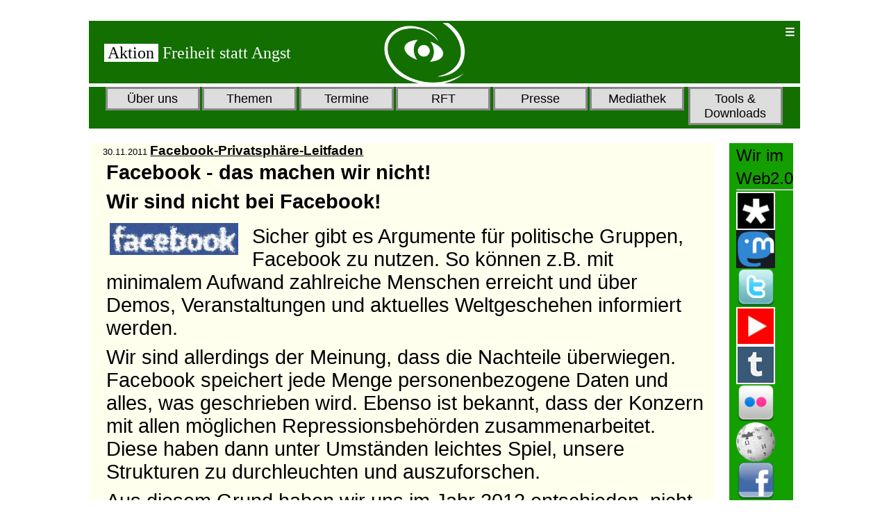

--- FILE ---
content_type: text/html
request_url: https://www.aktion-freiheitstattangst.org/de/articles/2532-20111130-facebook-privatsphaere-leitfaden.htm
body_size: 13109
content:
<!DOCTYPE HTML>
<html xmlns="http://www.w3.org/1999/xhtml">
<head>
  <meta http-equiv="content-type" content="text/html; charset=utf-8" />
  <meta name="keywords" content="Aktivitaet, Facebook, Facebook-Leitfaden, Privatsphaere, Facebook-Privatsphaere, Privatsphaere-Einstellungen, Facebook-Privacy, Privatsphaere-Leitfaden, Datenschutz" />
  <meta name="description" content="Für Freiheitsrechte, gegen Massen-Überwachung und Sicherheitswahn" />
  <meta name="viewport" content="width=device-width; initial-scale=1.0; maximum-scale=1.0; user-scalable=0;" />

<title>20111130 Facebook-Privatsphäre-Leitfaden</title>

<style type="text/css">
* {
	margin:0;
	padding:0;
	color:black;
}
p {    font-size: 1em;
    font-size: clamp(1em, calc(1em + 1vw), 2em); padding:0.5%;
	}

#content h2,h3 {    font-size: 1em;
    font-size: clamp(1em, calc(1em + 1vw), 2em); padding:0.5%;
	}

#content li {    font-size: 1em;
    font-size: clamp(1em, calc(1em + 1vw), 2em); 
	margin-left: 1.5em;
	}

#header a:link { text-decoration: none; }
#header a:visited { text-decoration: none; }
#header a:hover { text-decoration: none; }
#header a:active { text-decoration: none; }

img {
        float: left;
        border: none;
        padding-right: 0.5em;
        vertical-align: text-top;
}


#container {
	margin:30px auto;
	width:1024px;
}

#header {
	width:100%;
	background:#136f00;; 
	margin-bottom: 0.5%;
	height:90px;
	padding-left: 2%;
}

#menu {

	width:100%;
	height:60px;
	margin-right:0;
	background:#136f00;
	margin-bottom: 2%;
}

#content {
	float:left;
	width:88%;
	margin-right:2%;
	background:#ffe;
	height:100%;
	padding-left: 2%;
}

#sidebar2 {
	float:left;
	width:9%;
	background:#139f00;
	height:700px;
	padding-left: 1%;
}
 @media only screen and (max-width: 1024px) {
 /* breites Browserfenster */
#container { width:100%; }

#content { width:80%; }

#menu {
	height:70px;
	margin-right:2%;
	margin-bottom:2%;
}

#sidebar2 {
	width:80%;
	height:150px;
}
}
 @media only screen and (max-width: 480px) {
   /* mobile Geräte */
#content {
	width:100%;
	margin-right:0;
	margin-bottom:2%;
}

#menu {
	width:100%;
	height:250px;
	margin-right:0;
	margin-bottom:2%;
}

#sidebar2 {
	width:100%;
	height:200px;
	margin-top:2%;
	padding-left: 2%;
}
}
	@media only screen and ( min-width: 480px ) and ( max-width: 950px ) {
    /* Tablets und mittlere Bildschirme  = nur kopie von Handy */
#content {
	width:100%;
	margin-right:0;
	margin-bottom:2%;
}

#menu {
	width:100%;
	height:250px;
	margin-right:0;
	margin-bottom:2%;
}

#sidebar2 {
	width:90%;
	height:300px;
	margin-top:2%;
}
}
</style>

   <style>
        * {
            box-sizing: border-box;		/* geht nicht über die ganze Breite*/
            margin-left: 0;
            padding-left: 0;
        }

        body {
            font-family: Verdana, Arial, Helvetica, sans-serif;
        }

        nav.main {
            max-width: 1000px;
            margin: auto;
        }

        h1 {
            text-align: center;
        }

        nav.main ul {
            padding-left: 10px;
            padding-right: 10px;
            list-style: none;
            display: flex;		/* flex statt block */
            justify-content: center;
        }

        nav.main li {
            text-align: center;
        }

        nav.main li>a {
            display: inline-block;
            padding: 0.2em;
            margin: 0 0.1em;
            border: 3px solid #888;		/*rand*/
            background-color: #ddd;		/*feldfarbe	#fbd9a6;	*/
            min-width: 8.5rem;			/* 9rem = ganze Breite */
            text-decoration: none;
            color: #000;				/*schriftfarbe	 #fe7120	*/
            font-weight: 500;
            font-size: 1.1em;
            width: 90%;
        }

        nav.main ul li ul {
            display: none;
            position: absolute;			/*wo?*/
        }

        nav.main ul li:hover>ul,
        nav.main ul li:focus-within>ul {
            display: block;
        }

        nav.main li a:hover {
            background-color: #ddfff0;		/*	f2f799	*/
        }

        nav.main ul>li>ul>li>a {
            background-color: #ddd;		/*	f0e5cc	*/
            color: #000;				/*	383f2b	*/
            font-size: 0.9em;
        }

        @media only screen and (max-width: 480px) {
	   /* mobile Geräte */
            nav.main ul {
                flex-direction: column;
            }

            nav.main ul li:hover>ul,
            nav.main ul li:focus-within>ul {
                display: block;					/*übereinander*/
                position: static;
            }
        }
		@media only screen and ( min-width: 480px ) and ( max-width: 950px ) {
 	   /* Tablets und mittlere Bildschirme  = nur kopie von Handy */
           nav.main ul {
                flex-direction: column;
            }

            nav.main ul li:hover>ul,
            nav.main ul li:focus-within>ul {
                display: block;					/*übereinander*/
                position: static;
		}
    </style>

<style>

navi.* {
margin:0;
padding:0;
}

navi {
position:relative;
}
navi  ul  {
margin:0;
padding:0;
list-style:none;
position:absolute;
left:-99999em;
width:100%;
background:#333;
}
navi:before {
  display: block;
  content:"\002630";
  padding: 5px;
  background:#136f00;
  color:#fff;
cursor:pointer;
font-weight:bold;
}
navi:focus ul , ul:active  {
left:auto;
}
navi:focus ~ p:before , navi:active ~ p:before {
content:"X";		/* ?? */
display: block;
position:absolute;
top:0;
left:0;
right:0;
background:#080;
color:#fff;
font-weight:bold;
cursor:pointer;
padding: 5px; 
}
navi a {
display:block;
padding:5px;
color:#fff;
text-decoration:none;
}
navi a:hover {
background:#080;
}
navi a:active {
background:#09c;
}
</style>

</head>

<body>
<div id="container">
  <div id="header">

<table width="100%"><tr><td width="40%"><a href="https://a-fsa.de/de/index.htm"><span style="font-size:1.5em; font-family:times new roman,times,serif;"><span style="color:#136f00;"><span style="background-color:#fff;">&nbsp;Aktion </span></span>&nbsp;<span style="color:#fff;">Freiheit statt Angst</span></span></a></td><td width="40%"><img src="/images/logo/Auge.png" height="90"></td>
<td valign="top" align="right">
<!-- Top Navigation Menu -->
<navi tabindex="0">
<ul>
  <li><a tabindex="0" href="/cgi-bin/searchart.pl" title="Suchen">Suchen</a></li>
	<!-- Sprachauswahl 	 /-->
	  <li> <a tabindex="0"  href="/en/articles/2532-20111130-facebook-privatsphaere-leitfaden.htm"  title="To English Version" style="color : white">EN</a></li>
</ul>
</navi>
</td></tr></table>

  </div>
  <div id="menu">
    <nav class="main">
        <ul>
            <li><a href="https://a-fsa.de/de/articles/ueber-uns.htm">Über uns</a>
				<ul>
				<li><a href="https://a-fsa.de/de/articles/60-gemeinsame-erklaerung.htm">Grundsatzerklärung</a></li>
				<li><a href="https://a-fsa.de/de/articles/1094-erfolge.htm">Erfolge</a></li>
				<li><a href="https://a-fsa.de/de/articles/349-aktivengruppe-berlin.htm">Treffpunkt</a></li>
				<li><a href="https://a-fsa.de/de/articles/158-buendnistreffen.htm">Bündnistreffen</a></li>
				<li><a href="https://a-fsa.de/de/articles/rechtliches.htm">Rechtliches</a></li>
				<li><a href="https://a-fsa.de/de/articles/finanzen.htm">Finanzen</a></li>
				<li><a href="https://a-fsa.de/de/articles/269-wir-unterstuetzen.htm">Unsere Partner</a></li>
				<li><a href="https://a-fsa.de/de/articles/59-spenden.htm">Jetzt Spenden</a></li>
				<hr>
				<li><a href="https://a-fsa.de/de/articles/aktivitaeten.htm">Vergangene Aktivitäten</a></li>
				<li><a href="https://a-fsa.de/de/articles/2613-bildungsangebote.htm">Unsere Bildungsangebote</a></li>
				</ul>
            </li>

			<li><a href="https://a-fsa.de/de/articles/themen.htm">Themen </a>
				<ul>
			<li><a href="https://a-fsa.de/de/articles/571-20090906-verbraucherdatenschutz.htm">Verbraucherdatenschutz</a></li>
				<li><a href="https://a-fsa.de/de/articles/1611-20101008-aktuelle-entwicklungen-zum-arbeitnehmerdatenschutz.htm">Arbeitnehmerdatenschutz</a></li>
				<li><a href="https://a-fsa.de/de/articles/4919-20150430-kampf-gegen-vorratsdatenspeicherung-beginnt-von-neuem.htm">Vorratsdatenspeicherung</a></li>
				<li><a href="https://a-fsa.de/de/articles/5304-20151209-keine-vorratsspeicherung-unserer-flugreisedaten.htm">Hände weg von meinen Reisedaten</a> </li>
				<li><a href="https://a-fsa.de/de/articles/zensur-a-informationsfreiheit.htm">Zensur & Informationsfreiheit</a></li>
				<li><a href="https://a-fsa.de/de/articles/7898-20220118-persoenliche-daten-sollen-privatangelegenheit-bleiben.htm">Private Daten schützen</a></li>				
<li><a href="https://a-fsa.de/de/articles/4185-privatsphaere-schuetzen-was-kann-ich-tun.htm">Privatsphäre schützen - Was tun?</a></li>
				<li><a href="https://a-fsa.de/de/articles/polizei-a-geheimdienste.htm">Polizei & Geheimdienste</a></li>
				<li><a href="https://a-fsa.de/de/articles/3885-20131001-was-ist-neu-an-prism-tempora.htm">Snowden enthüllt PRISM</a></li>
				<li><a href="https://a-fsa.de/de/articles/3310-20121215-drohnen-die-unsichtbare-gefahr.htm">Drohnen überwachen und töten</a></li>
				<li><a href="https://a-fsa.de/de/articles/flucht-a-migration.htm">Flucht & Migration</a></li>
				<li><a href="https://a-fsa.de/de/articles/zwangsdigitalisierung.htm">Zwangsdigitalisierung</a></li>
				<hr>
				<li><a href="https://a-fsa.de/de/articles/102-suchen-im-themenbaum.htm">Themenbäume</a></li>
				<li><a href="https://a-fsa.de/de/articles/definitionen.htm">Begriffserklärungen</a></li>
				</ul>
				</li>

			<li><a href="https://a-fsa.de/events/events.htm#akt">Termine</a>
				<ul>								<!-- aktuelles -->
<li><a href="https://www.a-fsa.de/events/3979-20260320.htm">20.03.2026 China und wir</a>
</li>
<li><a href="https://www.a-fsa.de/events/3977-20260215.htm">15.02.2026  Hack Day Q1 2026 15.02</a>
</li>
<li><a href="https://www.a-fsa.de/events/3981-20260201.htm">01.02.2026 Strategiekonferenz: Nie wieder Krieg – Die Waffen nieder</a>
</li>
<li><a href="https://www.a-fsa.de/events/3980-20260122.htm">22.01.2026 Zoom: Bundestagswahl – funktioniert die Wahlprüfung?</a>
</li>
<li><a href="https://www.a-fsa.de/events/3973-20260117.htm">17.01.2026 Wir haben es satt!</a>
</li>
<li><a href="https://www.a-fsa.de/events/3972-20260113.htm">13.01.2026 Offenes Treffen für Interessierte, Aktion Freiheit statt Angst</a>
</li>
<li><a href="https://www.a-fsa.de/events/3978-20260109.htm">09.01.2026 Trump stoppen!</a>
</li>
				<hr>
				<li><a href="https://a-fsa.de/events/events-rss.xml">RSS Feed für aktuelle Termine</a>
				<li><a href="https://a-fsa.de/events/futur.ics">Termine als .ics Kalenderdatei speichern</a></li>
				</ul>		
			</li>

			<li><a href="https://a-fsa.de/rft/rft.htm#akt" title="Radio- & Fernseh-Tipps">RFT</a>
				<ul>								<!-- aktuelles -->
<li><a href="https://www.a-fsa.de/rft/5549-2026013116.htm">31.01.2026 <b>- 16:30-17:00 - Deutschlandfunk </b> - Computer und Kommunikation </a>
</li>
<li><a href="https://www.a-fsa.de/rft/5539-2026013113.htm">31.01.2026 <b>- 13:05-14:00 - Deutschlandfunk Kultur </b> - Breitband </a>
</li>
<li><a href="https://www.a-fsa.de/rft/5566-2026012809.htm">28.01.2026 <b>- 09:00-10:00 - OKB Offener Kanal Berlin</b>  - Überwachung - aber warum? Teil 1</a>
</li>
<li><a href="https://www.a-fsa.de/rft/5565-2026012501.htm">25.01.2026 <b>- 01:00-02:00 - OKB Offener Kanal Berlin</b>  - Überwachung - aber warum? Teil 1</a>
</li>
<li><a href="https://www.a-fsa.de/rft/5547-2026012416.htm">24.01.2026 <b>- 16:30-17:00 - Deutschlandfunk </b> - Computer und Kommunikation </a>
</li>
<li><a href="https://www.a-fsa.de/rft/5539-2026012413.htm">24.01.2026 <b>- 13:05-14:00 - Deutschlandfunk Kultur </b> - Breitband </a>
</li>
<li><a href="https://www.a-fsa.de/rft/5564-2026012408.htm">24.01.2026 <b>- 08:00-09:00 - OKB Offener Kanal Berlin</b>  - Überwachung - aber warum? Teil 1</a>
</li>
<li><a href="https://www.a-fsa.de/rft/5563-2026012109.htm">21.01.2026 <b>- 09:00-10:00 - OKB Offener Kanal Berlin</b>  - Überwachung - aber warum? Teil 1</a>
</li>
<li><a href="https://www.a-fsa.de/rft/5562-2026011801.htm">18.01.2026 <b>- 01:00-02:00 - OKB Offener Kanal Berlin</b>  - Überwachung - aber warum? Teil 1</a>
</li>
			<hr>
				<li><a href="https://a-fsa.de/rft/rft-rss.xml">RSS Feed für aktuelle RFTs</a></li>
				<li><a href="https://a-fsa.de/rft/rft.ics">RFTs als .ics Kalenderdatei speichern</a></li>
				</ul>
			</li>
			<li><a href="https://a-fsa.de/de/articles/presse.htm">Presse </a>
				<ul>

                    <li><a href="https://a-fsa.de/de/articles/pressemitteilungen.htm">Pressemitteilungen</a></li>
                    <li><a href="https://a-fsa.de/de/sitemap.htm">Archiv</a></li>
                    <li><a href="https://a-fsa.de/en/articles/newsletter.htm">Newsletter</a></li>
				</ul>		
			   </li>

			<li><a href="https://a-fsa.de/de/articles/publikationen.htm">Mediathek</a>
				<ul>	
				<hr>
				<li><a href="https://a-fsa.de/de/articles/4998-mediathek-unsere-beitraege.htm">Unsere Mediathek</a></li>
				<li><a href="https://a-fsa.de/de/articles/163-mediathek.htm">Weitere wichtige Videos</a></li>
			<li><a href="https://a-fsa.de/de/articles/publikationen.htm"><b>Unsere Publikationen</b></a></li>
			<li><a href="https://a-fsa.de/images/docs/201812Menschenrechte.pdf">70 Jahre Erklärung der Menschenrechte</a></li>
				<li><a href="https://a-fsa.de/images/docs/AnonymUndSicher.pdf">Anonym und sicher im Internet</a></li>
				<li><a href="https://a-fsa.de/images/docs/DasHandyDeinUnbekannterBegleiter.pdf">Das Handy - dein unbekannter Begleiter</a></li>
				<li><a href="https://a-fsa.de/images/docs/FolgerungenAusSnowdenEnthuellungen.pdf">Folgerungen aus den Snowden Enthüllungen</a></li>
				<li><a href="https://a-fsa.de/images/docs/DrohnenDE.pdf">Keine Drohnen für Überwachung und Krieg</a></li>
				<li><a href="https://a-fsa.de/images/orga/TaetigkeitsberichtA-FsA2009-2016.pdf">Tätigkeitsbericht 2009-2016</a></li>
				<li><a href="https://a-fsa.de/images/docs/201812UeberwachungDurchDenStaat.pdf">Überwachung durch "den Staat"</a></li>
				<li><a href="https://a-fsa.de/images/docs/UeberwachungDurchUnternehmen.pdf">Überwachung durch Unternehmen</a></li>
				<li><a href="https://a-fsa.de/images/docs/202012Zwangsdigitalisierung.pdf">Zwänge zur Nutzung digitialer Geräte</a></li>
				</ul>
			</li>

            <li><a href="https://a-fsa.de/de/articles/tools.htm">Tools & Downloads </a>

				<ul>
				<li><a href="https://a-fsa.de/de/index.html">Zur Desktop-Version</a></li>
				<li><a href="https://a-fsa.de/cgi-bin/searchart.pl">Suchen</a></li>
				<li><a href="https://a-fsa.de/de/articles/209-flyer-und-folder.htm">Unsere Flyer</a></li>
				<li><a href="https://a-fsa.de/de/articles/160-logo.htm">Logos & Banner</a></li>
				<li><a href="https://a-fsa.de/de/articles/5844-auskunftsrecht.htm">Musterbriefe</a></li>
				<li><a href="https://a-fsa.de/gallery/202508-0.htm">Unsere Bildergalerie</a></li>

				<li><a href="https://a-fsa.de/de/articles/901-faq-liste.htm">FAQ Liste</a></li>
				<li><a href="https://a-fsa.de/de/articles/2235-anonyme-abstimmungen-und-umfragen.htm">Anonymes Abstimmungstool</a></li>
				<li><a href="https://a-fsa.de/de/articles/4515-20141022-yes-we-can-datenschutz.htm" title="For your eyes only - Verschlüsselte Bestätigungsmails bei Onlinegeschäften">Verschlüsselte Online-Bestätigung</a> </li>
				<li><a href="https://a-fsa.de/de/articles/960-anti-ueberwachung-linkliste.htm">Anti-Überwachung Linkliste</a></li>
				<li><a href="https://a-fsa.de/de/articles/4316-statistik.htm">Statistik</a></li>
				<li><a href="https://a-fsa.de/de/articles/4320-web-2-0.htm">Web 2.0</a></li>
				</ul>
		</li>
        </ul>
    </nav>
  </div>
  <div id="content">


<small>30.11.2011</small> <b><big><a href="https://www.a-fsa.de/de/articles/2532-20111130-facebook-privatsphaere-leitfaden.htm">Facebook-Privatsphäre-Leitfaden</a></big></b>

<h2>	Facebook - das machen wir nicht!</h2><h3>	Wir sind nicht bei Facebook!</h3>   <p><img src="/images/ext/facebook.jpg" border="0" width="200" style="float: left; border: 0; margin: 5px;" /></p>

<p>	Sicher gibt es Argumente f&uuml;r politische Gruppen, Facebook zu nutzen. So k&ouml;nnen z.B. mit minimalem Aufwand zahlreiche Menschen erreicht und &uuml;ber Demos, Veranstaltungen und aktuelles Weltgeschehen informiert werden.</p>

<p>	Wir sind allerdings der Meinung, dass die Nachteile &uuml;berwiegen. Facebook speichert jede Menge personenbezogene Daten und alles, was geschrieben wird. Ebenso ist bekannt, dass der Konzern mit allen m&ouml;glichen Repressionsbeh&ouml;rden zusammenarbeitet. Diese haben dann unter Umst&auml;nden leichtes Spiel, unsere Strukturen zu durchleuchten und auszuforschen.</p>

<p>	Aus diesem Grund haben wir uns im Jahr 2012 entschieden, nicht bei Facebook pr&auml;sent zu sein. Viel besser ist das <a href="https://diasp.eu/u/aktionfsa" target="_blank" rel="noopener">dezentrale soziale Netzwerk Diaspora</a>. Es gibt keinen Besitzer au&szlig;er uns allen und keinen zentralen Server auf dem alle Daten liegen.</p>

<p>	Hier sind unsere sozialen Netzwerke zu finden: <a href="https://www.a-fsa.de/en/articles/4320-web-2-0.htm" target="_blank" rel="noopener">https://www.a-fsa.de/en/articles/4320-web-2-0.htm</a></p>

<hr /><p>	Eigentlich sollte der Artikel an dieser Stelle enden. Leider gibt es immer noch 1,5 Milliarden Menschen, die ihre Daten bei Facebook zu Markte tragen. Deshalb folgen hier ein paar Tipps f&uuml;r einige Datenschutzeinstellungen bei Facebook. Allerdings hat dieser Artikel sein Verfallsdatum wahrscheinlich schon erreicht.</p>

<p>	Facebook hat mit Kauf von WhatsApp und vielen weiteren Einschr&auml;nkungen in seinen AGBs daf&uuml;r gesorgt, dass niemand ihrem Netz entgeht. Hier einige Beispiele dazu:</p>

<ul>	<li>		<a href="http://www.a-fsa.de/de/articles/5897-20170202-illegale-datenweitergabe-bei-whats-app.htm" target="_blank" rel="noopener">Illegale Datenweitergabe bei WhatsApp</a> </li>

	<li>		<a href="http://www.a-fsa.de/de/articles/5839-20161212-online-manipulation-von-waehlern.htm" target="_blank" rel="noopener">Online-Manipulation von W&auml;hlern</a> durch Facebook und andere soziale Netzwerke</li>

	<li>		<a href="http://www.a-fsa.de/de/articles/5547-20160507-facebook-wegen-gesichtserkennung-vor-gericht.htm" target="_blank" rel="noopener">Facebook wegen Gesichtserkennung vor Gericht</a> </li>

	<li>		<a href="http://www.a-fsa.de/de/articles/5159-20150910-akute-whatsapp-sicherheitsluecke.htm" target="_blank" rel="noopener">Akute WhatsApp Sicherheitsl&uuml;cke&nbsp; </a></li>

	<li>		<a href="http://www.a-fsa.de/de/articles/5102-20150810-deutsche-nutzer-haben-recht-auf-pseudonym.htm" target="_blank" rel="noopener">Deutsche Nutzer haben Recht auf Pseudonym</a> </li>

	<li>		<a href="http://www.a-fsa.de/de/articles/5073-20150722-mehr-daten-bei-facebook-als-in-eigener-wohnung.htm" target="_blank" rel="noopener">&quot;Mehr Daten bei Facebook als in eigener Wohnung&quot;</a> </li>

	<li>		<a href="http://www.a-fsa.de/de/articles/4675-20141210-whatsapp-als-superwanze.htm" target="_blank" rel="noopener">Whatsapp als Superwanze</a> </li>

	<li>		<a href="http://www.a-fsa.de/de/articles/4422-20140721-facebook-zeigt-aufenthaltsort-der-freunde.htm" target="_blank" rel="noopener">Facebook zeigt Aufenthaltsort der Freunde</a> </li>

	<li>		<a href="http://www.a-fsa.de/de/articles/4394-20140630-facebook-hoert-mit.htm" target="_blank" rel="noopener">Facebook h&ouml;rt mit</a> </li>

	<li>		<a href="http://www.a-fsa.de/de/articles/4085-20140103-facebook-sammelt-deine-links.htm" target="_blank" rel="noopener">Facebook sammelt deine Links</a> </li>

	<li>		<a href="http://www.a-fsa.de/de/articles/3911-20131011-kundendaten-bei-facebook-vogelfrei.htm" target="_blank" rel="noopener">Kundendaten bei Facebook vogelfrei</a> </li>

	<li>		<a href="http://www.a-fsa.de/de/articles/3465-20130313-durch-likes-die-hautfarbe-bestimmen.htm" target="_blank" rel="noopener">Durch &quot;Likes&quot; die Hautfarbe bestimmen</a> </li>

	<li>		<a href="http://www.a-fsa.de/de/articles/3334-20130101-facebook-bug-plauderte-private-nachrichten-aus.htm" target="_blank" rel="noopener">Facebook-Bug plauderte private Nachrichten aus</a>&nbsp; </li>

	<li>		<a href="http://www.a-fsa.de/de/articles/3061-20120809-keiner-mehr-anonym.htm" target="_blank" rel="noopener">Keiner mehr anonym</a> bei Facebook</li>

	<li>		<a href="http://www.a-fsa.de/de/articles/2943-20120608-schnueffel-schufa-und-facebook.htm" target="_blank" rel="noopener">&quot;Schn&uuml;ffel-Schufa&quot; und Facebook</a> </li>

	<li>		<a href="http://www.a-fsa.de/de/articles/2576-20111220-cybermobbing-facebook-und-datenschutz.htm" target="_blank" rel="noopener">Cybermobbing, Facebook und Datenschutz</a> </li>

	<li>		<a href="http://www.a-fsa.de/de/articles/2361-20110908-haelt-facebook-geloeschte-daten-auf-vorrat.htm" target="_blank" rel="noopener">H&auml;lt Facebook gel&ouml;schte Daten auf Vorrat?</a> </li>

	<li>		<a href="http://www.a-fsa.de/de/articles/2220-20110709-facebook-gesichtserkennung-abschalten.htm" target="_blank" rel="noopener">Facebook Gesichtserkennung abschalten</a> </li>

	<li>		<a href="http://www.a-fsa.de/de/articles/2172-20110614-facebook-hat-700-mio-biometrische-daten.htm" target="_blank" rel="noopener">Facebook hat 700 Mio. biometrische Daten</a> </li>

	<li>		<a href="http://www.a-fsa.de/de/articles/1633-20101019-facebook-anwendungen-geben-unerlaubt-nutzerdaten-weiter.htm" target="_blank" rel="noopener">Facebook-Anwendungen geben unerlaubt Nutzerdaten weiter</a> </li>

	<li>		<a href="http://www.a-fsa.de/de/articles/1257-20100412-apps-greifen-auf-persoenliche-nutzer-daten-zu.htm" target="_blank" rel="noopener">Apps greifen auf pers&ouml;nliche Nutzer-Daten zu!</a></li>

	<li>		<a href="http://www.a-fsa.de/de/articles/1186-20100318-us-government-spies-use-facebook.htm" target="_blank" rel="noopener">US Government Spies Use Facebook</a></li>

</ul>

<hr /><p>	Hier endlich der &quot;etwas&quot; veraltete Leitfaden, um die eigene Privatsph&auml;re auf Facebook (oder was davon &uuml;brig geblieben sein mag) so weit, wie m&ouml;glich zu wahren.</p>

<p>	Facebook gibt sich allergr&ouml;&szlig;te M&uuml;he, diese Einstellungen so umst&auml;ndlich, schwer zu finden und bedienungsunfreundlich wie m&ouml;glich zu gestalten - aber mit diesem Leitfaden kann man mal anfangen ...<br />
	&nbsp;</p>

<hr><p><b>Update</b> Feb. 2018: Richard David Precht berichtet über die <a href="https://www.youtube.com/watch?v=vctlaa95tFk" target="_blank" rel="noopener">Gefahren von Facebook und Co für unser Leben, unsere freie Meinung</a></p>

<p><b>Update</b> Feb. 2018: <a href="https://www.heise.de/newsticker/meldung/Facebook-gestaltet-Einstellungen-fuer-Privatsphaere-und-Datenschutz-neu-3953257.html" target="_blank" rel="noopener">Facebook gestaltet Einstellungen für Privatsphäre und Datenschutz neu </a><br>

 ... wegen der EU DSGVO. Einiges des im Folgenden ausgeliste Möglichkeiten des Selbstchutzes funktionieren nun evtl. anders. (s. <a href="https://www.facebook.com/about/basics" target="_blank" rel="noopener">https://www.facebook.com/about/basics</a></p>

<p><b>Update</b> Nov. 2012:  Die Firefox-Extension "<a  href="http://www.daniel-puscher.de/fpw/">Facebook Privacy Watcher</a>” bietet ebenfalls eine Möglichkeit bei Facebook die Privatsphären-Einstellungen zu ändern und anzupassen, s. <a  href="https://netzpolitik.org/2012/die-facebook-privacy-einstellungen-beherrschen-per-firefox-extension/" target="_blank" rel="noopener">https://netzpolitik.org/2012/die-facebook-privacy-einstellungen-beherrschen-per-firefox-extension/</a></p>

   <hr />   <p>Stand: 30.11.2011</p>

   <p> </p>

   <h1>A Allgemeine Einstellungen</h1>   <p>Beginnen wir mit den allgemeinen Einstellungen.</p>

   <ul>   <li>Gehe auf den Pfeil rechts oben neben dem Link zur <span style="background-color: #ffcc00;"><em><b>Startseite</b></em></span>.</li>

   <li>Klicke auf → <span style="background-color: #ffcc00;"><em><b>Kontoeinstellungen</b></em></span><br />
<img src="/images/docs/facebook-leitfaden/01_Sicherheitseinstellungen.jpg" border="0" alt="01_Sicherheitseinstellungen" width="249" height="202" style="margin: 5px; vertical-align: bottom;" /></li>

   </ul>

   <h2>1. Surfen per verschlüsselter Verbindung (https)</h2>   <ul>   <li>Klicke links auf <span style="background-color: #ffcc00;"><em><b>Sicherheit</b></em></span> → dann rechts bei <span style="background-color: #ffcc00;"><em><b>Sicheres Durchstöbern</b></em></span> auf → <b><em><span style="background-color: #ffcc00;">Bearbeiten</span></em></b> und → wähle hier <b><em><span style="background-color: #ffcc00;">Aktivieren</span></em></b> aus<br />
<img src="/images/docs/facebook-leitfaden/02_Sicherheitseinstellungen2.jpg" border="0" alt="02_Sicherheitseinstellungen2" width="500" height="78" style="margin: 5px; vertical-align: bottom;" /></li>

   </ul>

   <h2>2. Nutzung deiner Daten und die deiner Freunde für Werbeanzeigen</h2>   <ul>   <li>Klicke links auf <em><b><span style="background-color: #ffcc00;">Facebook-Werbeanzeigen</span></b></em><br />
<img src="/images/docs/facebook-leitfaden/03_Facebook-Werbeanzeigen.jpg" border="0" alt="03_Facebook-Werbeanzeigen" width="500" height="253" style="margin: 5px; vertical-align: bottom;" /></li>

   <li>Klicke rechts auf <b><em><span style="background-color: #ffcc00;">Einstellungen für Werbeanzeigen von Drittanbietern bearbeiten</span></em></b> → wähle dort <b><em><span style="background-color: #ffcc00;">Niemand</span></em></b> aus<br />
<img src="/images/docs/facebook-leitfaden/04_Facebook-Werbeanzeigen.jpg" border="0" alt="04_Facebook-Werbeanzeigen" width="500" height="166" style="margin: 5px; vertical-align: bottom;" /></li>

   <li>Klicke rechts auf <b><em><span style="background-color: #ffcc00;">Einstellungen für soziale Werbeanzeigen bearbeiten</span></em></b> → wähle dort <em><b><span style="background-color: #ffcc00;">Niemand</span></b></em> aus<br />
<img src="/images/docs/facebook-leitfaden/05_Facebook-Werbeanzeigen.jpg" border="0" alt="05_Facebook-Werbeanzeigen" width="500" height="310" style="margin: 5px; vertical-align: bottom;" /></li>

   </ul>

   <h1>B Sortieren von Freunden in Listen</h1>   <p>Das Sortieren von Freunden in verschiedene Liste (z.B. private Kontakte und berufliche Kontakte) ermöglicht eine feinere Einstellung, welche Facebook-Freunde was sehen dürfen.</p>

   <p>Hier kannst du zum Beispiel eine Liste "beruflich" erstellen (oder benutze die Standardliste "Eingeschränkt", wie hier auch als Beispiel gezeigt) und die für deren Mitglieder (die du selbst aussuchst) sichtbaren Aktualisierungen auswählen. Spiele, Photos, "Gefällt mir"-Angaben, Musik etc. sollte man möglicherweise nicht mit beruflichen Kontakten teilen und daher abwählen.</p>

   <p>Deine Freunde sehen nicht, in welche Listen und mit welchen Einschränkungen Du sie sortiert hast. Allerdings erhält Facebook selbst dadurch natürlich einen feineren und genaueren Überblick über deine Freunde und wertet diese Informationen aus.</p>

   <h2>1. Listen ansehen und bearbeiten</h2>   <ul>   <li>Klicke rechts oben auf <span style="background-color: #ffcc00;"><em><b>Startseite</b></em></span> → fahre mit der Maus auf der linken Seiten über den Bereich mit den <b><em><span style="background-color: #ffcc00;">Listen</span></em></b> → das Wort <b><em><span style="background-color: #ffcc00;">Mehr</span></em></b> erscheint → klicke auf <b><em><span style="background-color: #ffcc00;">Mehr<br />
<img src="/images/docs/facebook-leitfaden/07_02_Freundeslisten.png" border="0" alt="07_02_Freundeslisten" width="221" height="376" style="margin: 5px; vertical-align: bottom;" /><br />
</span></em></b></li>

   <li>Klicke eine Liste an, beispielsweise <b><em><span style="background-color: #ffcc00;">Eingeschränkt</span></em></b> → rechts findest Du ein Feld, wo Du Freunde zu dieser Liste hinzufügen kannst</li>

   <li>Klicke auf <b><em><span style="background-color: #ffcc00;">Liste verwalten</span></em></b> → klicke <span style="background-color: #ffcc00;"><em><b>Aktualisierungen zum Anzeigen</b></em></span> an → klicke nacheinander die Aktualisierungsarten an, die die Freunde in dieser Liste <span style="text-decoration: underline;"><b>nicht</b></span> sehen sollen<br />
<img src="/images/docs/facebook-leitfaden/07_Freundeslisten.png" border="0" alt="07_Freundeslisten" width="500" height="225" style="margin: 5px; vertical-align: bottom;" /></li>

   </ul>

   <h1>C Privatsphäre-Einstellungen</h1>   <p>Kommen wir nun zu den allgemeinen Privatsphäre-Einstellungen. Facebook versteckt diese zum Teil äußerst gut und auf vielen verschiedenen Seiten, wie Du sehen wirst.</p>

   <h2>1. Öffnen der Privatsphäre-Einstellungen</h2>   <ul>   <li>Klicke rechts oben auf den <b><em><span style="background-color: #ffcc00;">Pfeil</span></em></b> (neben dem Link zur <b><em><span style="background-color: #ffcc00;">Startseite</span></em></b>)→ klicke auf <b><em><span style="background-color: #ffcc00;">Privatsphäre-Einstellungen<br />
<img src="/images/docs/facebook-leitfaden/06_Privatsphaere-Einstellungen.jpg" border="0" alt="06_Privatsphäre-Einstellungen" width="500" height="103" style="margin: 5px; vertical-align: bottom;" /></span></em></b></li>

   <li>Klicke bei <b><em><span style="background-color: #ffcc00;">Kontrolliere die Standardeinstellung für deine Privatsphäre</span></em></b> → <b><em><span style="background-color: #ffcc00;">Benutzerdefiniert</span></em></b> an<br />
<img src="/images/docs/facebook-leitfaden/08_2_Privatsphaere-Einstellungen.jpg" border="0" alt="08_2_Privatsphäre-Einstellungen" width="500" height="341" style="margin: 5px; vertical-align: bottom;" /></li>

   <li>Wähle bei <b><em><span style="background-color: #ffcc00;">Dies sichtbar machen für</span></em></b> → <b><em><span style="background-color: #ffcc00;">Freunde</span></em></b> aus (oder <b><em><span style="background-color: #ffcc00;">Bestimmte Freunde oder Listen</span></em></b>... und → wähle eine Liste aus)</li>

   <li>Wähle bei <b><em><span style="background-color: #ffcc00;">Das vor folgenden Personen verbergen</span></em></b> → die Liste <b><em><span style="background-color: #ffcc00;">Eingeschränkt</span></em></b> (bzw. den Namen der zu blockierenden Freundesliste) aus<br />
<img src="/images/docs/facebook-leitfaden/09_Privatsphaere-Einstellungen.jpg" border="0" alt="09_Privatsphäre-Einstellungen" width="500" height="426" style="margin: 5px; vertical-align: bottom;" /></li>

   </ul>

   <p>Hinweis: Diese Einstellung betrifft auch automatisch bestimmte Photos, siehe auch Punkt &lt;...&gt; dieses Tutorials!</p>

   <h2>2. Funktionsweise von Verbindungen</h2>   <ul>   <li>Klicke bei <b><em><span style="background-color: #ffcc00;">Funktionsweise von Verbindungen</span></em></b> → auf <b><em><span style="background-color: #ffcc00;">Bearbeiten</span></em></b></li>

   <li>Wähle unbedingt letzte Option <b><em><span style="background-color: #ffcc00;">Wer kann Statusmeldungen anderer auf deiner Pinnwand sehen (...)</span></em></b> aus → und wähle <b><em><span style="background-color: #ffcc00;">Freunde</span></em></b> oder <b><em><span style="background-color: #ffcc00;">Nur ich</span></em></b> aus<br />
<img src="/images/docs/facebook-leitfaden/10_Privatsphaere-Einstellungen.jpg" border="0" alt="10_Privatsphäre-Einstellungen" width="500" height="313" style="margin: 5px; vertical-align: bottom;" /></li>

   </ul>

   <p>Hinweis: Mit der Einstellung <span style="background-color: #ffcc00;"><b><em>Wer kann Statusmeldungen anderer auf deiner Pinnwand sehen (...)</em></b></span> wählst Du aus, wer sehen kann, wenn einer deiner Facebook-Freunde auf deiner Pinnwand (nicht per privater Nachricht) eine Nachricht à la "Hey, du warst aber total betrunken gestern Abend *lol*" schreibt und ersparst dir damit Peinlichkeiten.</p>

   <p>Die erste Option <b><em><span style="background-color: #ffcc00;">Wer kann dein Profil (...) finden</span></em></b> sollte auf <b><em><span style="background-color: #ffcc00;">Alle</span></em></b> stehen, sonst ist deine Facebook-Seite nicht von Leuten zu finden, die noch nicht in deiner Freundeliste sind (also beispielsweise alte Freunde, die auf gut Glück deinen Namen eingeben. Dasselbe gilt für Freundschaftsanfragen und Facebook-Nachrichten: wenn du dies einschränkst, können Leute, die noch nicht in der Freundesliste sind, nicht deine Freunde werden oder mit dir Kontakt aufnehmen.</p>

   <p>Die Option <b><em><span style="background-color: #ffcc00;">Wer kann an deine Pinnwand posten</span></em></b> solltest du einschränken, wenn Du nicht willst, daß Fremde (oder Firmen) Spam auf deine Pinnwand schreiben.</p>

   <h2>3. Funktionsweise von Markierungen</h2>   <ul>   <li>Klicke bei <b><em><span style="background-color: #ffcc00;">Funktionsweise von Markierungen</span></em></b> → auf <b><em><span style="background-color: #ffcc00;">Bearbeiten</span></em></b></li>

   <li>Stelle sicher, daß <b><em><span style="background-color: #ffcc00;">Profil-Überprüfung</span></em></b> und <b><em><span style="background-color: #ffcc00;">Markierungen überprüfen</span></em></b> → auf <b><em><span style="background-color: #ffcc00;">An</span></em></b> steht</li>

   <li>Wähle bei <b><em><span style="background-color: #ffcc00;">Maximale Profilsichtbarkeit</span></em></b> → mindestens <b><em><span style="background-color: #ffcc00;">Freunde</span></em></b> oder besser <b><em><span style="background-color: #ffcc00;">Nur ich</span></em></b> aus<br />
<img src="/images/docs/facebook-leitfaden/11_Privatsphaere-Einstellungen.jpg" border="0" alt="11_Privatsphäre-Einstellungen" width="500" height="334" style="margin: 5px; vertical-align: bottom;" /></li>

   </ul>

   <p>Hinweis: Mit der Einstellung zu <b><em><span style="background-color: #ffcc00;">Maximale Profilsichtbarkeit</span></em></b> kontrollierst Du, wer Beiträge sehen kann, in denen Du von jemand anderem (der nicht in deiner Freundesliste stehen muss) auf irgendeiner anderen Seite oder in irgendeinem anderen Profil markiert worden bist - also, wenn irgendjemand über dich schreibt.</p>

   <p>Bevor diese Markierungen allerdings sichtbar werden, werden Sie durch die Einstellung <b><em><span style="background-color: #ffcc00;">An</span></em></b> bei <b><em><span style="background-color: #ffcc00;">Profil-Überprüfung</span></em></b> durch dich überprüfbar (Du kannst die Markierung dann einzeln genehmigen oder ablehnen).</p>

   <ul>   <li>Stelle sicher, daß <b><em><span style="background-color: #ffcc00;">Markierungsvorschläge</span></em></b> und <b><em><span style="background-color: #ffcc00;">Freunde können angeben, wo du dich befindest</span></em></b> → auf <b><em><span style="background-color: #ffcc00;">Aus</span></em></b> steht (bzw. <b><em><span style="background-color: #ffcc00;">Deaktiviert</span></em></b> ausgewählt ist)<br />
<img src="/images/docs/facebook-leitfaden/12_Privatsphaere-Einstellungen.jpg" border="0" alt="12_Privatsphäre-Einstellungen" width="500" height="226" style="margin: 5px; vertical-align: bottom;" /><img src="/images/docs/facebook-leitfaden/13_Privatsphaere-Einstellungen.jpg" border="0" alt="13_Privatsphäre-Einstellungen" width="500" height="251" style="margin: 5px; vertical-align: bottom;" /></li>

   </ul>

   <p>Hinweis: Die Einstellung <b><em><span style="background-color: #ffcc00;">Markierungsvorschläge</span></em></b> steuert, ob Facebook dein Gesicht automatisch auf Photos deiner Freunde kennzeichnet. Hiermit ist nicht sichergestellt, daß Facebook nicht dennoch im Hintergrund diese Zuordnung vornimmt und biometrische Daten deines Gesichts auswertet.</p>

   <p>Die Einstellung <b><em><span style="background-color: #ffcc00;">Freunde können angeben, wo du dich befindest</span></em></b> tut genau das, was sie sagt. Auch hier ist nicht gewährleistet, daß Facebook nicht dennoch gegen deinen Willen geographische Daten (deinen Aufenthaltsort) über dich sammelt – beispielsweise kann Facebook grob erkennen, in welcher Stadt Du dich befindest, wenn Du dich dort einloggst und wertet diese Daten auch aus.</p>

   <h2>4. Anwendungen und Webseiten</h2>   <ul>   <li>Klicke bei <b><em><span style="background-color: #ffcc00;">Anwendungen und Webseiten</span></em></b> → auf <b><em><span style="background-color: #ffcc00;">Bearbeiten</span></em></b></li>

   <li>Klicke idealerweise auf <b><em><span style="background-color: #ffcc00;">Alle Plattform-Anwendungen deaktivieren</span></em></b> oder → <b><em><span style="background-color: #ffcc00;">Einstellungen bearbeiten</span></em></b> → jeweilige Anwendung anklicken (NICHT auf "Bearbeiten" oder auf das "X" zum entfernen klicken!) → du wirst auf die jeweilige <b><em><span style="background-color: #ffcc00;">Anwendungsseite</span></em></b> geführt → hier <b><em><span style="background-color: #ffcc00;">Anwendung blockieren</span></em></b> auswählen (wiederhole dies für jede aufgeführte Anwendung!)<br />
<img src="/images/docs/facebook-leitfaden/14_Privatsphaere-Einstellungen.jpg" border="0" alt="14_Privatsphäre-Einstellungen" width="500" height="341" style="margin: 5px; vertical-align: bottom;" /></li>

   </ul>

   <p>Hinweis: je weniger Anwendungen/Spiele du benutzt, desto besser, da alle Zugriff auf deine Stammdaten, deine Freundesliste, deine Interessen, Vorlieben, Ansichten und andere Daten haben. Du kannst die Einstellungen pro Anwendung einstellen, hierbei allerdings kannst du nur wenig deaktivieren (klicke einmal bei einer Anwendung auf "Bearbeiten", um dir dies anzuschauen.</p>

   <p>Ein Klick auf das "X" neben einer Anwendung bzw. das einfache Entfernen der Anwendung aus deinem Profil verhindert nicht, daß die Anwendung weiterhin Daten bei dir ausliest (beispielsweise, wenn andere Freunde sie benutzen).</p>

   <ul>   <li>Klicke bei <b><em><span style="background-color: #ffcc00;">Wie Nutzer deine Informationen an Anwendungen weitergeben, die sie nutzen</span></em></b> → auf <b><em><span style="background-color: #ffcc00;">Einstellungen bearbeiten</span></em></b> → alle Häkchen löschen<br />
<img src="/images/docs/facebook-leitfaden/15_Privatsphaere-Einstellungen.jpg" border="0" alt="15_Privatsphaere-Einstellungen" width="500" height="361" style="margin: 5px; vertical-align: bottom;" /></li>

   <li>Klicke bei <b><em><span style="background-color: #ffcc00;">Umgehende Personalisierung</span></em></b> → auf <em><b><span style="background-color: #ffcc00;">Einstellungen Bearbeiten</span></b></em> → es kommt ggf. ein Infofenster, wo Du auf <b><em><span style="background-color: #ffcc00;">Schliessen</span></em></b> klicken musst<br />
<img src="/images/docs/facebook-leitfaden/15_02_Personalisierung.jpg" border="0" alt="15_02_Personalisierung" width="500" height="388" style="margin: 5px; vertical-align: bottom;" /></li>

   <li>ggf. Häkchen bei <b><em><span style="background-color: #ffcc00;">Umgehende Personalisierung auf Partnerseiten zulassen</span></em></b> löschen (noch nicht in jedem Profil aktiv)<br />
<img src="/images/docs/facebook-leitfaden/15_03_Personalisierung.jpg" border="0" alt="15_03_Personalisierung" width="500" height="314" style="margin: 5px; vertical-align: bottom;" /></li>

   <li>Klicke bei <b><em><span style="background-color: #ffcc00;">Öffentliche Suche</span></em></b> → auf <b><em><span style="background-color: #ffcc00;">Einstellungen bearbeiten</span></em></b> → Häkchen bei <b><em><span style="background-color: #ffcc00;">Öffentliche Suche aktivieren</span></em></b> löschen<br />
<img src="/images/docs/facebook-leitfaden/16_Privatsphaere-Einstellungen.jpg" border="0" alt="16_Privatsphaere-Einstellungen" width="500" height="145" style="margin: 5px; vertical-align: bottom;" /></li>

   </ul>

   <h1>D Profil-Informationen</h1>   <h2>1. Privatsphäre-Einstellungen für Profil-Informationen</h2>   <ul>   <li>Auf <b><em><span style="background-color: #ffcc00;">Pinnwand</span></em></b> gehen (eigenen Namen anklicken) → <b><em><span style="background-color: #ffcc00;">Profil bearbeiten<br />
<img src="/images/docs/facebook-leitfaden/17_Profilbearbeiten.jpg" border="0" alt="17_Profilbearbeiten" width="500" height="53" style="margin: 5px; vertical-align: bottom;" /></span></em></b></li>

   <li>Bei allen von dir eingegeben Informationen bei dem kleinen Symbol rechts möglichst nur <b><em><span style="background-color: #ffcc00;">Freunde</span></em></b> auswählen (selbst abwägen!). Beim Geburtsdatum hast du weitere Einschränkungsmöglichkeiten.<br />
<img src="/images/docs/facebook-leitfaden/19_Profil.png" border="0" alt="19_Profil" width="500" height="311" style="margin: 5px; vertical-align: bottom;" /></li>

   </ul>

   <p>Hinweis: Überlege gut, ob welche Daten, Vorlieben, Interessen Du öffentlich mitteilen willst bzw. für Facebook und andere Werbeunternehmen transparent machen willst.</p>

   <p>Überlege auch genau, ob Du beispielsweise deinen Beziehungsstatus, deine früheren Schulen/Unis, deine Arbeitgeber etc. angeben musst.</p>

   <h1>E Einstellungen für Photos</h1>   <h2>1. Photos und Photoalben</h2>   <ul>   <li>Auf <b><em><span style="background-color: #ffcc00;">Pinnwand</span></em></b> gehen (eigenen Namen anklicken) → links unter deinem Profilphoto auf <b><em><span style="background-color: #ffcc00;">Fotos</span></em></b> klicken → ein Photoalbum anklicken → oben auf <b><em><span style="background-color: #ffcc00;">Alben</span></em></b> klicken → Einstellung pro Album ändern (kleines Symbol rechts unter jedem Album)<br />
<img src="/images/docs/facebook-leitfaden/22_Deine_Alben.jpg" border="0" alt="22_Deine_Alben" width="500" height="336" style="margin: 5px; vertical-align: bottom;" /></li>

   </ul>

   <p>Hinweis: Bei den Alben "Handy-Uploads" und "Pinnwand-Fotos" können die Einstellungen nur pro Photo geändert werden (dazu siehe Kapitel C, Punkt 1. dieses Tutorials). Klicke hierzu das Album und dann darin die jeweiligen Bilder einzeln an und ändere die Sichtbarkeit.</p>

   <h2>2. Automatische Gesichtserkennung abschalten</h2>   <ul>   <li>Manuell folgende Seite aufrufen (kopiere diesen Link): <b><em><span style="background-color: #ffcc00;"><a  href="https://www.facebook.com/help/?faq=225110000848463">https://www.facebook.com/help/?faq=225110000848463</a><br />
<img src="/images/docs/facebook-leitfaden/23_Informationen.jpg" border="0" alt="23_Informationen" width="500" height="375" style="margin: 5px; vertical-align: bottom;" /></span></em></b></li>

   <li>Bei <b><em><span style="background-color: #ffcc00;">Wie kann ich die Zusammenfassung der über mich für Markierungsvorschläge gespeicherten Informationen löschen?</span></em></b> → <b><em><span style="background-color: #ffcc00;">uns kontaktieren</span></em></b> anklicken → Mitteilung mit <b><em><span style="background-color: #ffcc00;">Ok</span></em></b> abschicken<br />
<img src="/images/docs/facebook-leitfaden/24_Informationen.jpg" border="0" alt="24_Informationen" width="400" height="248" style="margin: 5px; vertical-align: bottom;" /></li>

   </ul>

   <h1>F Friend-Finder bzw. Kontakte synchronisieren/importieren</h1>   <p>Ein Hinweis zum <b><em><span style="background-color: #ffcc00;">Friend Finder</span></em></b> (bzw. der Synchronisation von Kontakten/Adressbüchern mit der Facebook-App auf dem Smartphone oder mit anderen E-Mail-Konten): bitte niemals (!) benutzen. Falls es doch mal geschehen ist, unbedingt Historie der importierten Daten löschen.</p>

   <h2>1. Friend Finder-Historie löschen</h2>   <ul>   <li>Folgende Adresse manuell eingeben: <b><em><span style="background-color: #ffcc00;"><a  href="https://www.facebook.com/?sk=ff">https://www.facebook.com/?sk=ff</a><br />
<img src="/images/docs/facebook-leitfaden/21_Freunde_importieren.jpg" border="0" alt="21_Freunde_importieren" width="500" height="299" style="margin: 5px; vertical-align: bottom;" /></span></em></b></li>

   <li>Hier <b><em><span style="background-color: #ffcc00;">verwalte deine importierten Kontakte</span></em></b> anklicken → <b><em><span style="background-color: #ffcc00;">Alle Kontakte entfernen</span></em></b> anklicken<br />
<img src="/images/docs/facebook-leitfaden/25_Verwaltung.jpg" border="0" alt="25_Verwaltung" width="500" height="208" style="margin: 5px; vertical-align: bottom;" /></li>

   </ul>

   <p> </p>

   <p>Fertig! Jetzt ist dein Profil und deine Daten einigermaßen sicher. Aber es ist nur eine Frage der Zeit, bis Facebook neue Wege findet, sich deine Daten lukrativ zu nutze zu machen ...</p>

       

<p><hr><small><b>Kategorie[26]:</b>  Verbraucher- & ArbeitnehmerInnen-Datenschutz <b>Short-Link dieser Seite:</b> <a href="https://a-fsa.de/d/1JV"> a-fsa.de/d/1JV</a> <br><b>Link zu dieser Seite:</b> <a href="https://www.a-fsa.de/de/articles/2532-20111130-facebook-privatsphaere-leitfaden.htm">https://www.a-fsa.de/de/articles/2532-20111130-facebook-privatsphaere-leitfaden.htm</a><br><b>Link im Tor-Netzwerk:</b> <a href="http://a6pdp5vmmw4zm5tifrc3qo2pyz7mvnk4zzimpesnckvzinubzmioddad.onion/de/articles/2532-20111130-facebook-privatsphaere-leitfaden.htm">http://a6pdp5vmmw4zm5tifrc3qo2pyz7mvnk4zzimpesnckvzinubzmioddad.onion/de/articles/2532-20111130-facebook-privatsphaere-leitfaden.htm</a><br><b>Tags:</b> <span style="class:RBlock"><span style="color:#EFEFEF">#</span><a class="Block" href="https://www.a-fsa.de/cgi-bin/searchart.pl?suche=Aktivitaet&sel=meta">Aktivitaet</a> <span style="color:#EFEFEF">#</span><a class="Block" href="https://www.a-fsa.de/cgi-bin/searchart.pl?suche=Facebook&sel=meta">Facebook</a> <span style="color:#EFEFEF">#</span><a class="Block" href="https://www.a-fsa.de/cgi-bin/searchart.pl?suche=Facebook-Leitfaden&sel=meta">Facebook-Leitfaden</a> <span style="color:#EFEFEF">#</span><a class="Block" href="https://www.a-fsa.de/cgi-bin/searchart.pl?suche=Privatsphaere&sel=meta">Privatsphaere</a> <span style="color:#EFEFEF">#</span><a class="Block" href="https://www.a-fsa.de/cgi-bin/searchart.pl?suche=Facebook-Privatsphaere&sel=meta">Facebook-Privatsphaere</a> <span style="color:#EFEFEF">#</span><a class="Block" href="https://www.a-fsa.de/cgi-bin/searchart.pl?suche=Privatsphaere-Einstellungen&sel=meta">Privatsphaere-Einstellungen</a> <span style="color:#EFEFEF">#</span><a class="Block" href="https://www.a-fsa.de/cgi-bin/searchart.pl?suche=Facebook-Privacy&sel=meta">Facebook-Privacy</a> <span style="color:#EFEFEF">#</span><a class="Block" href="https://www.a-fsa.de/cgi-bin/searchart.pl?suche=Privatsphaere-Leitfaden&sel=meta">Privatsphaere-Leitfaden</a> <span style="color:#EFEFEF">#</span><a class="Block" href="https://www.a-fsa.de/cgi-bin/searchart.pl?suche=Datenschutz&sel=meta">Datenschutz</a></span><br><b>Erstellt:</b> 2011-11-30 15:26:01</small>
<small> <b>Aufrufe:</b> 21426 </small>

		<!-- BEGIN: COMMENT -->
<br><hr><b>Kommentar abgeben</b> <br>
<form action="https://a-fsa.de/cgi-bin/CommentMail.pl/" method="POST" target="_blank">
<input type="hidden" name="article" size="50" maxlength="90" value="20111130-facebook-privatsphaere-leitfaden"> 
<input type="Text" name="name" value="Bitte Namen und E-Mail-Adresse angeben" size="35" />
<textarea name="comment" rows="3" cols="40">Kommentar</textarea>
 <br><small>Für eine weitere vertrauliche Kommunikation empfehlen wir, unter dem Kommentartext einen Verweis auf einen sicheren Messenger, wie Session, Bitmessage, o.ä. anzugeben.</small>
<br><small>Geben Sie bitte noch die im linken Bild dargestellte Zeichenfolge in das rechte Feld ein, um die Verwendung dieses Formulars durch Spam-Robots zu verhindern.</small><br>
<table width="50%" border="0" cellspacing="5" cellpadding="0">
<tr><td><img src="/images/captcha/Bild2.gif">
</td><td><input type="hidden" name="Nr" size="3" maxlength="3" value="2">
</td><td> <input type="text" name="Bild" size="10" maxlength="10" value="">
</td></tr></table>
<button type="submit" name="Absenden">
    <img src="/images/icons/Absenden.png" width="300" alt="" title="" />
</button>
</form>

		<!-- END: COMMENT -->

 </div>
  <div id="sidebar2">
	<p><small>Wir im Web2.0</small><hr></p>
<p>
<!-- Diaspora /-->
	<a href="https://diasp.eu/u/aktionfsa" target="_blank" rel="noopener"><img src="/images/icons/Diasp.jpg" hspace="5" width="70" alt="Diaspora" title="Diaspora"></a>
<!-- Mastodon /-->
	<a href="https://mastodon.social/@aktionfsa" target="_blank" rel="noopener"><img src="/images/icons/MastodonIcon.jpg" hspace="5" width="70" alt="Mastodon" title="Mastodon"></a>
<!-- Twitter /-->
	<a href="https://twitter.com/aktionfsa" target="_blank" rel="noopener"><img src="/images/large/twitter.png" hspace="5" width="70" alt="Twitter" title="Twitter"></a>
<!-- Youtube /-->
    <a href="https://www.youtube.com/user/aktionfsa" target="_blank" rel="noopener" alt="Youtube" title="Unser Videokanal bei Youtube"><img src="/images/icons/Youtube.jpg" hspace="5" width="70" alt="Youtube" title="Youtube"></a>

<!-- Tumblr /-->
    <a href="https://aktionfsa-blog-blog.tumblr.com/" target="_blank" rel="noopener" alt="Unsere Artikel bei Tumblr" title="Unsere Artikel bei Tumblr"><img src="/images/icons/Tumblr.jpg" hspace="5" width="70" alt="Tumblr" title="Tumblr"></a>

<!-- Flickr /-->
    <a href="https://www.flickr.com/photos/freiheitstattangst/" target="_blank" rel="noopener" alt="Flickr" title="Unsere Bilder bei Flickr"><img src="/images/large/flickr.png" hspace="5" width="70" alt="Flickr" title="Flickr"></a>

<!-- Wikipedia /-->
    <a href="https://de.wikipedia.org/wiki/Aktion_Freiheit_statt_Angst" target="_blank" rel="noopener" alt="Aktion FsA bei Wikipedia" title="Aktion FsA bei Wikipedia"><img src="/images/ext/wikipedia.png" hspace="5" width="70" alt="FsA Wikipedia" title="FsA Wikipedia"></a>

<!-- Facebook /-->
    <a href="https://a-fsa.de/de/articles/2532-20111130-facebook-privatsphaere-leitfaden.htm" target="_blank" rel="noopener" alt="Facebook" title="Facebook"><img src="/images/large/facebook.png" hspace="5" width="70" alt="Facebook" title="Facebook"></a>

<!-- Bitmessage /-->
    <a href="https://a-fsa.de/de/articles/5965-20170323-taegliche-infos-ueber-bitmessage.htm" target="_blank" rel="noopener" alt="Bitmessage" title="Täglich Infos über Bitmessage "><img src="/images/icons/Bitmessage.jpg" hspace="5" width="70" alt="Bitmessage" title="Bitmessage"></a>

<!-- A-FsA Song /-->
    <a href="https://a-fsa.de/de/articles/5779-20161023-das-freiheit-statt-angst-lied.htm" target="_blank" rel="noopener" alt="A-FsA Song" title="Unser Freiheit statt Angst Song"><img src="/images/icons/note.png" hspace="5" width="70" alt="FsA Song" title="FsA Song"></a>

</p>
  </div>
  <div style="clear:both;">
	<hr><table width="100%"><tr><td>
<a href="/de/articles/46-impressum.htm" title="Impressum">Impressum</a>&nbsp;&nbsp;<a href="/de/articles/136-datenschutz.htm" title="Datenschutz">Datenschutz</a>&nbsp;&nbsp;<a href="/de/sitemap.htm" title="Sitemap">Sitemap</a>&nbsp;&nbsp;
</td><td>
<a href="https://creativecommons.org/licenses/by/3.0/de/" alt="Creative Commons" title="Unsere Seiten stehen unter freier CC Lizenz mit Namensnennung"><img src="/images/icons/cc-by-80x15.png"></a>&nbsp;&nbsp;<a href="https://a-fsa.de/members/">&nbsp;&nbsp;<img src="/images/icons/pikl.png" align="right" width="10"></a>
</td></tr></table>
  </div>
</div>
</body>
</html>
